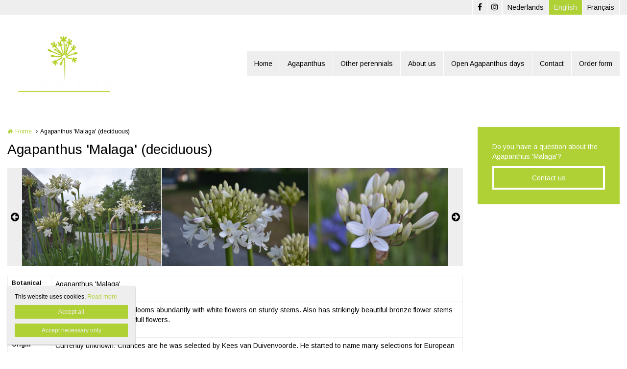

--- FILE ---
content_type: text/html; charset=utf-8
request_url: https://www.agapanthuskwekerij.be/en/agapanthus-malaga-deciduous
body_size: 8335
content:
<!DOCTYPE html>
<html lang="en" dir="ltr"
  xmlns:og="http://ogp.me/ns#">
<head profile="http://www.w3.org/1999/xhtml/vocab">
  <meta charset="utf-8">
  <meta name="viewport" content="width=device-width, initial-scale=1.0">
  <meta http-equiv="X-UA-Compatible" content="IE=edge,chrome=1">
  <meta http-equiv="Content-Type" content="text/html; charset=utf-8" />
<link rel="shortcut icon" href="https://www.agapanthuskwekerij.be/sites/agapanthuskwekerij/files/wit_0.jpg" type="image/jpeg" />
<meta name="abstract" content="Botanical nameAgapanthus &#039;Malaga&#039;DescriptionDeciduous Agapanthus, blooms abundantly with white flowers on sturdy stems. Also has strikingly beautiful bronze flower stems and blooms with beautiful full flowers.OriginCurrently unknown. Chances are he was selected by Kees van Duivenvoorde. He started to name many selections for European cities. Named after the southern Spanish city.Height0,8mFlowering periodJune-August" />
<meta name="robots" content="follow, index" />
<meta name="generator" content="Heftig (www.heftig.be)" />
<link rel="image_src" href="https://www.agapanthuskwekerij.be/sites/agapanthuskwekerij/files/styles/social_media/public/dsc_0517.jpg?itok=TdjkRWGz" />
<meta name="rights" content="Agapanthuskwekerij" />
<link rel="canonical" href="https://www.agapanthuskwekerij.be/en/agapanthus-malaga-deciduous" />
<link rel="shortlink" href="https://www.agapanthuskwekerij.be/en/node/278" />
<meta http-equiv="content-language" content="en" />
<meta property="og:type" content="article" />
<meta property="og:site_name" content="Agapanthuskwekerij" />
<meta property="og:title" content="Agapanthus &#039;Malaga&#039; (deciduous)" />
<meta property="og:url" content="https://www.agapanthuskwekerij.be/en/agapanthus-malaga-deciduous" />
<meta property="og:updated_time" content="2020-02-06T20:41:20+01:00" />
<meta property="og:image" content="https://www.agapanthuskwekerij.be/sites/agapanthuskwekerij/files/styles/social_media/public/dsc_0517.jpg?itok=TdjkRWGz" />
<meta property="og:image" content="https://www.agapanthuskwekerij.be/sites/agapanthuskwekerij/files/styles/social_media/public/dsc_0394_1.jpg?itok=DPM75WEp" />
<meta property="og:image" content="https://www.agapanthuskwekerij.be/sites/agapanthuskwekerij/files/styles/social_media/public/dsc_0425.jpg?itok=DFvXsA8M" />
<meta property="og:image" content="https://www.agapanthuskwekerij.be/sites/agapanthuskwekerij/files/styles/social_media/public/dsc_0391.jpg?itok=p_bfxVEh" />
<meta property="og:image" content="https://www.agapanthuskwekerij.be/sites/agapanthuskwekerij/files/styles/social_media/public/dsc_0392.jpg?itok=qUA3MwMT" />
<meta property="og:image" content="https://www.agapanthuskwekerij.be/sites/agapanthuskwekerij/files/styles/social_media/public/dsc_0798.jpg?itok=0FA5V1HF" />
<meta property="og:image" content="https://www.agapanthuskwekerij.be/sites/agapanthuskwekerij/files/styles/social_media/public/dsc_0659_0.jpg?itok=aLlP6FA0" />
<meta property="og:image" content="https://www.agapanthuskwekerij.be/sites/agapanthuskwekerij/files/styles/social_media/public/dsc_0421_1.jpg?itok=-wbHAE5e" />
<meta property="og:image" content="https://www.agapanthuskwekerij.be/sites/agapanthuskwekerij/files/styles/social_media/public/malaga.jpg?itok=Fm7hOC1X" />
<meta property="og:image" content="https://www.agapanthuskwekerij.be/sites/agapanthuskwekerij/files/styles/social_media/public/dsc_0420_0.jpg?itok=iYqI0UBa" />
<meta property="article:published_time" content="2020-02-06T20:41:03+01:00" />
<meta property="article:modified_time" content="2020-02-06T20:41:20+01:00" />
<meta itemprop="name" content="Agapanthus &#039;Malaga&#039; (deciduous)" />
<meta itemprop="image" content="https://www.agapanthuskwekerij.be/sites/agapanthuskwekerij/files/dsc_0517.jpg" />
  <title>Agapanthus 'Malaga' (deciduous) | Agapanthuskwekerij</title>
  <link type="text/css" rel="stylesheet" href="https://www.agapanthuskwekerij.be/sites/agapanthuskwekerij/files/css/css_D3OHxQ8W00r4LLXwWxEY8vG3cuEpDyxd4LNDYWJQh6E.css" media="all" />
<link type="text/css" rel="stylesheet" href="https://www.agapanthuskwekerij.be/sites/agapanthuskwekerij/files/css/css_jrqdtNeDE6bm1xAhUoGvZP_T8IUq3X3jTx8KZqOCAzo.css" media="all" />
<link type="text/css" rel="stylesheet" href="https://fonts.googleapis.com/css?family=Arimo:regular,italic,bold|Arimo" media="all" />
<link type="text/css" rel="stylesheet" href="https://www.agapanthuskwekerij.be/sites/agapanthuskwekerij/files/css/css_eaBGY1tolIoo_WXmx9u1vRIR0d06JUgkhFiGmp4hfv8.css" media="all" />
<link type="text/css" rel="stylesheet" href="https://fonts.googleapis.com/css?family=Open+Sans" media="all" />
<link type="text/css" rel="stylesheet" href="https://maxcdn.bootstrapcdn.com/font-awesome/4.7.0/css/font-awesome.min.css" media="all" />
<link type="text/css" rel="stylesheet" href="https://www.agapanthuskwekerij.be/sites/agapanthuskwekerij/files/css/css_wzVe_fVkORiN17pajTlELod5jlfbbRjiIXiRCSn8pog.css" media="all" />
<link type="text/css" rel="stylesheet" href="https://www.agapanthuskwekerij.be/sites/agapanthuskwekerij/files/css/css_z-vWDRR0eLBJ1y85f8CiwhQMfJWZG8l9viQ8NDH6GQU.css" media="all" />
<style>body,#body,#body .branding,#body .well textarea,#body .well input,#body .well .form-item select,#body .well .form-item select option,#body .table-striped a{background-color:#ffffff !important;color:#000000 !important;}#body a,#body .table-striped a:hover,#body .table-striped a:focus,#body div.page-header-top-bar form:hover .form-submit::after,#body div.page-header-top-bar form .form-submit:focus::after{color:#afd136 !important;}#body blockquote{border-color:#afd136 !important;}#body .group-header-content p,#body .group-header-content h2{color:#ffffff !important;}#body .page-header-top-bar .simple-search #edit-submit-simple-search,#body .page-header-top-bar .simple-search .form-text{color:#000000 !important;}#body .group-header-content p,#body .group-header-content h2{text-shadow:0px 0px 6px #000000 !important;}#body .advanced-header,#body table th{color:#000000 !important;background-color:#eeeeee !important;border-color:#ffffff !important;}#body div.page-header-top-bar *,#body div.page-header-top-bar div *:hover,#body div.page-header-top-bar div *:focus,#body div.page-header-top-bar .socialmediabuttons,#body div.page-header-top-bar .organizationdetailsheader a,div.social_media_footer *,div.social_media_footer div *:hover,div.social_media_footer div *:focus,div.social_media_footer .socialmediabuttons,div.social_media_footer .socialmediabuttons a:hover,div.social_media_footer .socialmediabuttons a:focus,.mainnavbar1 .mainnavbar div > ul,.mainnavbar1.type1 #body .mainnavbar a,.mainnavbar1.type1 #body .mainnavbar a:hover,.mainnavbar1.type1 #body .mainnavbar a:focus,.mainnavbar1.type1 #body .mainnavbar a.active-trail,.mainnavbar1.type2 #body .mainnavbar a,.mainnavbar1.type2 #body .mainnavbar a:hover,.mainnavbar1.type2 #body .mainnavbar a:focus,.mainnavbar1.type2 #body .mainnavbar a.active-trail,.mainnavbar2 .mainnavbar div > ul,.mainnavbar2.type1 #body .mainnavbar a,.mainnavbar2.type1 #body .mainnavbar a:hover,.mainnavbar2.type1 #body .mainnavbar a:focus,.mainnavbar2.type1 #body .mainnavbar a.active-trail,.mainnavbar2.type2 #body .mainnavbar a,.mainnavbar2.type2 #body .mainnavbar a:hover,.mainnavbar2.type2 #body .mainnavbar a:focus,.mainnavbar2.type2 #body .mainnavbar a.active-trail,.mainnavbar3 .mainnavbar div > ul,.mainnavbar3.type1 #body .mainnavbar a,.mainnavbar3.type1 #body .mainnavbar a:hover,.mainnavbar3.type1 #body .mainnavbar a:focus,.mainnavbar3.type1 #body .mainnavbar a.active-trail,.mainnavbar3.type2 #body .mainnavbar a,.mainnavbar3.type2 #body .mainnavbar a:hover,.mainnavbar3.type2 #body .mainnavbar a:focus,.mainnavbar3.type2 #body .mainnavbar a.active-trail,#body .default-overview-items-2 .heftig-ds-overviewteaser-2,.logged-in #fixed-header{border-color:#ffffff !important;}@media (max-width:991px){.mainnavbar1.type3 #body .mainnavbar a,.mainnavbar1.type3 #body .mainnavbar a:hover,.mainnavbar1.type3 #body .mainnavbar a:focus,.mainnavbar1.type3 #body .mainnavbar a.active-trail,.mainnavbar2.type3 #body .mainnavbar a,.mainnavbar2.type3 #body .mainnavbar a:hover,.mainnavbar2.type3 #body .mainnavbar a:focus,.mainnavbar2.type3 #body .mainnavbar a.active-trail,.mainnavbar3.type2 #body .mainnavbar a,.mainnavbar3.type2 #body .mainnavbar a:hover,.mainnavbar3.type2 #body .mainnavbar a:focus,.mainnavbar3.type2 #body .mainnavbar a.active-trail{border-color:#ffffff !important;}}#body div.page-header-top-bar form .form-text,#body div.page-header-top-bar form .form-submit,#fixed-header{background-color:#ffffff !important;}#body div > table,#body tr,#body td,#body div.page-header-top-bar form,#body div.page-header-top-bar form:hover{border-color:#eeeeee !important;}#body div > table th:first-child{border-left-color:#eeeeee !important;}#body div > table > *:first-child > tr:first-child > th{border-top-color:#eeeeee !important;}//        #body div > .table-striped th:last-child{//          border-right-color:#afd136 !important;//}.type3 #body .mainnavbar a{color:#000000 !important;border-color:#ffffff !important;}.type3 #body .mainnavbar a:hover,.type3 #body .mainnavbar a:focus,.type3 #body .mainnavbar a.active,.type3 #body .mainnavbar a.active-trail{color:#afd136 !important;border-color:#afd136 !important;}.type3 #body .mainnavbar-sub a,.type3 #body .mainnavbar-sub ul.menu li.expanded > div::after{color:#000000 !important;border-color:#000000 !important;background-color:#ffffff !important;}.type3 #body .mainnavbar-sub a:hover,.type3 #body .mainnavbar-sub a:focus,.type3 #body .mainnavbar-sub a.active,.type3.node-type-blog-article #body .mainnavbar-sub a,.type3 #body .mainnavbar-sub a.active-trail{color:#afd136 !important;border-color:#000000 !important;}#body .well .webform-component-fieldset .panel-body{border-color:#000000 !important;}#body .page-header-top-bar,#body .page-header-top-bar *,#body .page-header-top-bar .organizationdetailsheader a,.social_media_footer,.social_media_footer *,.mainnavbar1.type1 #body .mainnavbar,.type1 #body .mainnavbar a,.type1 #body .mainnavbar-sub a,.type2 #body .mainnavbar a,.type2 #body .mainnavbar-sub a,#body .slick-arrow,#body .well,#body .well *,#body .mainnavbar-sub ul.menu li.expanded > div::after,.cookie,.cookie *,#body .heftig-ds-overviewteaser h2,#body .heftig-ds-overviewteaser h2 a,#body .heftig-ds-blogteaser,#body .pagination a,#body .pagination span,#body .footer,#body .footer *,#body .bottom,#body .bottom .menu *,#management-menu-user-login a,.alerts,.not-logged-in.page-user #body .tabs a.active{background-color:#eeeeee !important;color:#000000 !important;border-color:#000000 !important;}#body .slick-arrow:hover,#body .slick-arrow:focus,#body .well a,#body .well .form-required,.cookie a,.cookie .fa,#body .page-header-top-bar a:hover,#body .page-header-top-bar a:focus,#body .page-header-top-bar a:hover .fa,#body .page-header-top-bar a:focus .fa,#body .page-header-top-bar .socialmediabuttons,#body .organizationdetailsheader a,.social_media_footer a:hover,.social_media_footer a:focus,.social_media_footer a:hover .fa,.social_media_footer a:focus .fa,.social_media_footer .socialmediabuttons,.type1 #body .mainnavbar a:hover,.type1 #body .mainnavbar a:focus,.type1 #body .mainnavbar a.active-trail,.type1 #body .mainnavbar-sub a:hover,.type1 #body .mainnavbar-sub a:focus,.type1 #body .mainnavbar-sub a.active-trail,.type2 #body .mainnavbar a:hover,.type2 #body .mainnavbar a:focus,.type2 #body .mainnavbar a.active-trail,.type2 #body .mainnavbar-sub a:hover,.type2 #body .mainnavbar-sub a:focus,.type2 #body .mainnavbar-sub a.active-trail,#body .heftig-ds-overviewteaser:hover h2 a,#body .heftig-ds-overviewteaser:focus h2 a,#body .pagination a:hover,#body .pagination a:focus,#body .footer a:hover,#body .footer a:focus,#body .organizationdetails a:hover,#body .organizationdetails a:focus,#body .organizationdetails a:hover i,#body .organizationdetails a:focus i,#body .bottom .menu a:hover,#body .bottom .menu a:focus{color:#afd136 !important;background-color:#eeeeee !important;border-color:#000000 !important;}#body .forum-post{background-color:#eeeeee !important;}#body .forum-post-top,#body .forum-post-sidebar{color:#000000 !important;border-color:#ffffff !important;}#body .forum-post-content,#body .forum-subcategory .forum-topic,#body .forum-category .forum-subcategory,.node-type-forum #body .forum-subcategory.row{background-color:#ffffff !important;color:#000000 !important;border-color:#eeeeee !important;}#body .view-related-forum-categories .view-content > h3 > a,#body .forum-category h2,#body .forum-subcategory h2{background-color:#eeeeee !important;color:#000000 !important;}#body .page-header-top-bar a.active,.social_media_footer a.active,.type1 #body .mainnavbar a.active,.type1 #body .mainnavbar-sub a.active,.type2 #body .mainnavbar a.active,.type2 #body .mainnavbar-sub a.active,.type1.node-type-blog-article #body .mainnavbar-sub a,.type2.node-type-blog-article #body .mainnavbar-sub a,#body .pagination .active a,.page-search .simple-search-form .form-submit{color:#eeeeee !important;background-color:#afd136 !important;}#body .website-by a{color:#000000 !important;}#body .website-by a:hover,#body .website-by a:focus{color:#afd136 !important;}#body .well button,#heftig-webshop-cart-form button,.cookie button,#body .heftig-ds-blogteaser a,#body .default-overview-items-3 .btn-primary a,#body .default-overview-items-4 .btn-primary a,#body .default-overview-items-5 .btn-primary a,#body .default-overview-items-6 .btn-primary a{color:#eeeeee !important;background-color:#afd136 !important;border-color:#afd136 !important;}#body .well button:hover,#body .well button:focus,#heftig-webshop-cart-form button:hover,#heftig-webshop-cart-form button:focus,#body .heftig-ds-blogteaser:hover a,#body .heftig-ds-blogteaser:focus a,#body .default-overview-items-3 .btn-primary a:hover,#body .default-overview-items-3 .btn-primary a:focus,#body .default-overview-items-4 .btn-primary a:hover,#body .default-overview-items-4 .btn-primary a:focus,#body .default-overview-items-5 .btn-primary a:hover,#body .default-overview-items-5 .btn-primary a:focus,#body .default-overview-items-6 .btn-primary a:hover,#body .default-overview-items-6 .btn-primary a:focus{color:#afd136 !important;background-color:#eeeeee !important;border-color:#afd136 !important;}#body .well-cta,#body .well-cta *,#body .well-product,#body .well-product *,#body .jumbotron,#body .jumbotron *,#body .header-buttons a:last-child,#body .header-buttons a:hover,#body .header-buttons a:focus{background-color:#afd136 !important;border-color:#afd136 !important;color:#ffffff !important;}#body .header-buttons a,#body .header-buttons a:last-child:hover,#body .header-buttons a:last-child:focus{background-color:#ffffff !important;border-color:#afd136 !important;color:#afd136 !important;}#body .well-cta a,#body .jumbotron a{background-color:#afd136 !important;border-color:#ffffff !important;color:#ffffff !important;}#body .well-cta a:hover,#body .well-cta a:focus,#body .jumbotron a:hover,#body .jumbotron a:focus{background-color:#ffffff !important;border-color:#ffffff !important;color:#afd136 !important;}#body .default-overview-items-2 > div h2,#body .default-overview-items-2 > div p,#body .default-overview-items-2 .heftig-ds-overviewteaser-2:before{color:#ffffff !important;}#body .default-overview-items-2 > div .btn a{color:#afd136 !important;background-color:#ffffff !important;}#body .default-overview-items-2 .heftig-ds-overviewteaser-2{background-color:#afd136 !important;}@media (max-width:991px){.mainnavbar1 #body .mainnavbar a,.mainnavbar2 #body .mainnavbar a,.mainnavbar3 #body .mainnavbar a{color:#000000 !important;background-color:#eeeeee !important;border-color:#000000 !important;}.mainnavbar1 #body .mainnavbar a:hover,.mainnavbar1 #body .mainnavbar a:focus,.mainnavbar1 #body .mainnavbar a.active-trail,.mainnavbar2 #body .mainnavbar a:hover,.mainnavbar2 #body .mainnavbar a:focus,.mainnavbar2 #body .mainnavbar a.active-trail,.mainnavbar3 #body .mainnavbar a:hover,.mainnavbar3 #body .mainnavbar a:focus,.mainnavbar3 #body .mainnavbar a.active-trail{color:#afd136 !important;background-color:#eeeeee !important;border-color:#000000 !important;}.mainnavbar1 #body .mainnavbar a.active,.mainnavbar2 #body .mainnavbar a.active,.mainnavbar3 #body .mainnavbar a.active{color:#eeeeee !important;background-color:#afd136 !important;border-color:#000000 !important;}}#body *{font-family:"Arimo",Arial,Helvetica,sans-serif;}#body .fa{font-family:"FontAwesome";}body p{font-size:14px;}#body p.intro{font-size:16px;}#body h1,#body h2,#body h3,#body h4,#body h5,#body h6,#body h1 a,#body h2 a,#body h3 a,#body h4 a,#body h5 a,#body h6 a,#body h1 em,#body h2 em,#body h3 em,#body h4 em,#body h5 em,#body h6,#body h1 strong,#body h2 strong,#body h3 strong,#body h4 strong,#body h5 strong,#body h6 strong{font-family:"Arimo",Arial,Helvetica,sans-serif;}#body p strong{font-family:"Arimo",Arial,Helvetica,sans-serif;}.branding .site-logo{height:140px !important;max-height:140px !important;}.branding > .site-name,.branding > .site-slogan{line-height:39px !important;font-size:33px !important;padding:25.5px 0 !important;}.branding .site-name-slogan .site-name{line-height:39px !important;font-size:33px !important;padding-top:9px !important;}.branding .site-name-slogan .site-slogan{line-height:33px !important;font-size:21px !important;padding-bottom:9px !important;}@media (max-width:768px){.branding > .site-name,.branding > .site-slogan{line-height:30px !important;font-size:24px !important;padding:30px 0 !important;}.branding .site-name-slogan .site-name{line-height:36px !important;font-size:24px !important;padding-top:12px !important;}.branding .site-name-slogan .site-slogan{line-height:30px !important;font-size:18px !important;padding-bottom:12px !important;}}#nav-toggle{height:140px !important;line-height:140px !important;}.jumbotron a,.well,.well-cta a,.mainnavbar1.type2 .mainnavbar div > ul > li > a,.mainnavbar2.type2 .mainnavbar > ul > li > a,.mainnavbar3.type2 .mainnavbar > ul > li > a,.well button,.well input,.well textarea,.heftig-ds-blogteaser,.btn a,.well img,.header-buttons a{border-radius:0px !important;}.heftig-ds-blogteaser > a > img,.heftig-ds-overviewteaser > a > img{border-radius:0px 0px 0 0 !important;}.heftig-ds-overviewteaser > h2,.heftig-ds-overviewteaser > h2 > a{border-radius:0 0 0px 0px !important;}.heftig-share-buttons li:first-child a{border-radius:0px 0 0 0px !important;}.heftig-share-buttons li:last-child a{border-radius:0 0px 0px 0 !important;}@media (max-width:991px){.mainnavbar1.type2 .mainnavbar div > ul > li > a,.mainnavbar2.type2 .mainnavbar > ul > li > a,.mainnavbar3.type2 .mainnavbar > ul > li > a{border-radius:0 !important;}}
</style>
  <!-- HTML5 Shim and Respond.js IE8 support of HTML5 elements and media queries -->
  <!-- WARNING: Respond.js doesn't work if you view the page via file:// -->
  <!--[if lt IE 9]>
    <script src="https://oss.maxcdn.com/libs/html5shiv/3.7.0/html5shiv.js"></script>
    <script src="https://oss.maxcdn.com/libs/respond.js/1.4.2/respond.min.js"></script>
  <![endif]-->
  <script src="https://www.agapanthuskwekerij.be/sites/agapanthuskwekerij/files/js/js_Cn65AzPSUrE2E3wVwFESpvlv0hcGyQCjJU5E8nNjPz4.js"></script>
<script src="https://www.agapanthuskwekerij.be/sites/agapanthuskwekerij/files/js/js_cHRi6HJkg980ceEAyqo8EUrBqIrUDa0n_mHBsAI1m40.js"></script>
<script src="https://www.agapanthuskwekerij.be/sites/agapanthuskwekerij/files/js/js_am4PpHlNKgXLLA8vSQi_93COGZ1mT10n44EBwg8xNWU.js"></script>
<script src="https://www.agapanthuskwekerij.be/sites/agapanthuskwekerij/files/js/js_P2sxFIKeqYbviyl3cG_uGuhrm4kYzma8C3wT1yJ_q40.js"></script>
<script src="https://www.googletagmanager.com/gtag/js?id=UA-20428848-1"></script>
<script>window.dataLayer = window.dataLayer || [];function gtag(){dataLayer.push(arguments)};gtag("js", new Date());gtag("config", "UA-20428848-1", {"groups":"default","anonymize_ip":true});ga('create', 'UA-54804886-1', 'auto', {'name': 'heftig'});  //HEFTIG
ga('heftig.send', 'pageview'); //HEFTIG</script>
<script src="https://www.agapanthuskwekerij.be/sites/agapanthuskwekerij/files/js/js__0-4m5LQnLTyAhxv11wyNs-vFCQ9E_9xG8IU1Wt8dX8.js"></script>
<script src="https://www.agapanthuskwekerij.be/sites/agapanthuskwekerij/files/js/js_LzK1znuBN_xp4c7fDRabHvm3rSAEXNdGUfbpqJtr50c.js"></script>
<script src="https://www.agapanthuskwekerij.be/sites/agapanthuskwekerij/files/js/js_lz4yhxPFAXIl5u9She2zLnJt0XmmSRuJbup3xnrvIUc.js"></script>
<script>jQuery.extend(Drupal.settings, {"basePath":"\/","pathPrefix":"en\/","setHasJsCookie":0,"ajaxPageState":{"theme":"t_heftig","theme_token":"abH86trqxElUWzEWix5LExvUeq5ISgbClo7V58jbujE","jquery_version":"2.2","js":{"sites\/all\/modules\/custom\/heftig_cookie\/js\/heftig_cookie.js":1,"sites\/all\/themes\/t_heftig\/js\/t_heftig.js":1,"sites\/all\/modules\/contrib\/jquery_update\/replace\/jquery\/2.2\/jquery.min.js":1,"misc\/jquery-extend-3.4.0.js":1,"misc\/jquery-html-prefilter-3.5.0-backport.js":1,"misc\/jquery.once.js":1,"misc\/drupal.js":1,"sites\/all\/modules\/contrib\/jquery_update\/replace\/ui\/external\/jquery.cookie.js":1,"sites\/all\/modules\/contrib\/jquery_update\/replace\/jquery.form\/4\/jquery.form.min.js":1,"misc\/ajax.js":1,"sites\/all\/modules\/contrib\/jquery_update\/js\/jquery_update.js":1,"sites\/all\/modules\/custom\/heftig_socialmedia\/heftig_socialmedia.js":1,"sites\/all\/modules\/custom\/heftig_tabblock\/heftig_tabblock.js":1,"sites\/all\/libraries\/colorbox\/jquery.colorbox-min.js":1,"sites\/all\/modules\/contrib\/colorbox\/js\/colorbox.js":1,"sites\/all\/modules\/contrib\/colorbox\/styles\/default\/colorbox_style.js":1,"sites\/all\/modules\/contrib\/colorbox\/js\/colorbox_load.js":1,"sites\/all\/modules\/contrib\/google_analytics\/googleanalytics.js":1,"https:\/\/www.googletagmanager.com\/gtag\/js?id=UA-20428848-1":1,"0":1,"sites\/all\/themes\/t_heftig\/js\/misc\/_progress.js":1,"sites\/all\/modules\/contrib\/field_group\/field_group.js":1,"sites\/all\/themes\/t_heftig\/js\/html5shiv.js":1,"sites\/all\/themes\/t_heftig\/js\/bootstrap.min.js":1,"sites\/all\/themes\/t_heftig\/js\/respond.min.js":1,"sites\/all\/themes\/t_heftig\/js\/slick\/slick.min.js":1,"sites\/all\/themes\/t_heftig\/js\/misc\/ajax.js":1},"css":{"sites\/all\/modules\/custom\/heftig_manage\/heftig_manage.css":1,"sites\/all\/modules\/custom\/heftig_socialmedia\/heftig_socialmedia.css":1,"sites\/all\/modules\/custom\/heftig_tabblock\/heftig_tabblock.css":1,"sites\/all\/modules\/contrib\/views\/css\/views.css":1,"sites\/all\/modules\/contrib\/ckeditor\/css\/ckeditor.css":1,"sites\/all\/modules\/contrib\/colorbox\/styles\/default\/colorbox_style.css":1,"sites\/all\/modules\/contrib\/ctools\/css\/ctools.css":1,"https:\/\/fonts.googleapis.com\/css?family=Arimo:regular,italic,bold|Arimo":1,"sites\/all\/modules\/features\/hf_ckeditor\/hf_ckeditor.css":1,"modules\/locale\/locale.css":1,"sites\/all\/modules\/custom\/heftig_cookie\/css\/heftig_cookie.css":1,"https:\/\/fonts.googleapis.com\/css?family=Open+Sans":1,"https:\/\/maxcdn.bootstrapcdn.com\/font-awesome\/4.7.0\/css\/font-awesome.min.css":1,"sites\/all\/themes\/t_heftig\/ds_layouts\/heftig_ds\/heftig_ds.css":1,"sites\/all\/themes\/t_heftig\/css\/style.css":1,"0":1}},"colorbox":{"opacity":"0.85","current":"{current} of {total}","previous":"\u00ab Prev","next":"Next \u00bb","close":"Close","maxWidth":"98%","maxHeight":"98%","fixed":true,"mobiledetect":false,"mobiledevicewidth":"480px","file_public_path":"\/sites\/agapanthuskwekerij\/files","specificPagesDefaultValue":"admin*\nimagebrowser*\nimg_assist*\nimce*\nnode\/add\/*\nnode\/*\/edit\nprint\/*\nprintpdf\/*\nsystem\/ajax\nsystem\/ajax\/*"},"googleanalytics":{"account":["UA-20428848-1"],"trackOutbound":1,"trackMailto":1,"trackDownload":1,"trackDownloadExtensions":"7z|aac|arc|arj|asf|asx|avi|bin|csv|doc(x|m)?|dot(x|m)?|exe|flv|gif|gz|gzip|hqx|jar|jpe?g|js|mp(2|3|4|e?g)|mov(ie)?|msi|msp|pdf|phps|png|ppt(x|m)?|pot(x|m)?|pps(x|m)?|ppam|sld(x|m)?|thmx|qtm?|ra(m|r)?|sea|sit|tar|tgz|torrent|txt|wav|wma|wmv|wpd|xls(x|m|b)?|xlt(x|m)|xlam|xml|z|zip","trackColorbox":1},"ajax":{"edit-all":{"callback":"heftig_cookie_dismiss_form_submit_all","progress":{"type":"none"},"wrapper":"cookie","event":"mousedown","keypress":true,"prevent":"click","url":"\/en\/system\/ajax","submit":{"_triggering_element_name":"op","_triggering_element_value":"Accept all"}},"edit-necessary":{"callback":"heftig_cookie_dismiss_form_submit_necessary","progress":{"type":"none"},"wrapper":"cookie","event":"mousedown","keypress":true,"prevent":"click","url":"\/en\/system\/ajax","submit":{"_triggering_element_name":"op","_triggering_element_value":"Accept necessary only"}}},"urlIsAjaxTrusted":{"\/en\/system\/ajax":true,"\/en\/agapanthus-malaga-deciduous":true},"field_group":{"html-element":"full"},"t_heftig":{"anchorsFix":null,"anchorsSmoothScrolling":null,"popoverEnabled":null,"popoverOptions":{"animation":0,"html":0,"placement":null,"selector":null,"trigger":"","title":null,"content":null,"delay":0,"container":null},"tooltipEnabled":null,"tooltipOptions":{"animation":0,"html":0,"placement":null,"selector":null,"trigger":"","delay":0,"container":null}}});</script>
  
</head>
<body class="html not-front not-logged-in no-sidebars page-node page-node- page-node-278 node-type-default-page mainnavbar2 type1 i18n-en header-normal-center" >
  <div id="skip-link">
    <a href="#main-content" class="element-invisible element-focusable">Skip to main content</a>
  </div>
      <div id="body">
  
    <div class="region region-content">
    <section id="block-system-main" class="block block-system clearfix">

      
  


  
 
    

  <div class="page-header-top-bar"><div class="container"><div class="locale pull-right"><div class="item-list"><ul class="nav block-locale"><li class=" first"><a href="/nl/agapanthus-malaga-bladverliezend" class="">Nederlands</a></li>
<li class=" active"><a href="/en/agapanthus-malaga-deciduous" class=" active">English</a></li>
<li class=" last"><a href="/fr/agapanthus-malaga-feuillage-caduque" class="">Français</a></li>
</ul></div></div><div class="socialmediabuttons pull-right"><a title="Facebook" href="https://www.facebook.com/Agapanthuskwekerij/?fref=ts" target="_blank"><i class="fa fa-facebook"></i></a><a title="Instagram" href="https://www.instagram.com/agapanthuskwekerij/" target="_blank"><i class="fa fa-instagram"></i></a></div></div></div><div id="nav-toggle-wrapper" class="container"><a class="branding" href="https://www.agapanthuskwekerij.be/en" title="Home | Agapanthuskwekerij"><img class="site-logo" src="https://www.agapanthuskwekerij.be/sites/agapanthuskwekerij/files/agapanthus_0_0.png" title="Home | Agapanthuskwekerij" alt="Logo Agapanthuskwekerij"></a><i class="fa fa-navicon pull-right" id="nav-toggle"></i><div class="mainnavbar"><ul class="menu nav"><li class="first leaf"><a href="/en/home">Home</a></li>
<li class="expanded"><a href="/en/agapanthus" title="Agapanthus">Agapanthus</a><ul><li class="first expanded"><a href="/en/agapanthus-cultivars">Agapanthus cultivars</a><ul><li class="first leaf"><a href="/en/evergreen-agapanthus">Evergreen Agapanthus</a></li>
<li class="last leaf"><a href="/en/deciduous-agapanthus">Deciduous Agapanthus</a></li>
</ul></li>
<li class="leaf"><a href="/en/agapanthus-care">Agapanthus care</a></li>
<li class="leaf"><a href="/en/properties-agapanthus" title="">Properties of the Agapanthus</a></li>
<li class="leaf"><a href="/en/history-agapanthus" title="">History of the Agapanthus</a></li>
<li class="last leaf"><a href="/en/buy-agapanthus">Buy Agapanthus</a></li>
</ul></li>
<li class="expanded"><a href="/en/other-perennials">Other perennials</a><ul><li class="first expanded"><a href="/en/tulbaghia">Tulbaghia</a><ul><li class="first last leaf"><a href="/en/characteristics-of-tulbaghia">Characteristics of Tulbaghia</a></li>
</ul></li>
<li class="last expanded"><a href="/en/allium">Allium</a><ul><li class="first last leaf"><a href="/en/characteristics-of-allium">Characteristics of Allium</a></li>
</ul></li>
</ul></li>
<li class="leaf"><a href="/en/about-us">About us</a></li>
<li class="expanded"><a href="/en/open-agapanthus-days">Open Agapanthus days</a><ul><li class="first leaf"><a href="/en/open-greenhouse-days-2026">Open greenhouse days</a></li>
<li class="leaf"><a href="/en/agapanthusdays-summer-2026">Agapanthusdays summer</a></li>
<li class="last leaf"><a href="/en/autumn-agapanthus-and-bulb-days-2026">Autumn Agapanthus and bulb days</a></li>
</ul></li>
<li class="leaf"><a href="/en/contact-us">Contact</a></li>
<li class="last leaf"><a href="/en/order-form">Order form</a></li>
</ul></div></div>
  <div class="advanced-header advanced-header-empty"></div>



<div class="container clearfix">
  <div class="row">

      
      
      <div class="col-sm-12 col-md-9 one-sidebar">
        <ol class="breadcrumb"><li class="first"><a href="/en">Home</a></li>
<li class="last">Agapanthus 'Malaga' (deciduous)</li>
</ol><h1>Agapanthus &#039;Malaga&#039; (deciduous)</h1><div class="content-slideshow"><a href="https://www.agapanthuskwekerij.be/sites/agapanthuskwekerij/files/styles/colorbox_large__1200x1200/public/dsc_0517.jpg?itok=D01dMhEB" title="Agapanthus &#039;Malaga&#039;" class="colorbox" data-colorbox-gallery="gallery-all-_f_yV8chUBA" data-cbox-img-attrs="{&quot;title&quot;: &quot;Agapanthus &#039;Malaga&#039;&quot;, &quot;alt&quot;: &quot;Agapanthus &#039;Malaga&#039;&quot;}"><img src="https://www.agapanthuskwekerij.be/sites/agapanthuskwekerij/files/styles/content-slideshow_medium__autox200/public/dsc_0517.jpg?itok=xLcOwzkC" width="300" height="200" alt="Agapanthus &#039;Malaga&#039;" title="Agapanthus &#039;Malaga&#039;" /></a><a href="https://www.agapanthuskwekerij.be/sites/agapanthuskwekerij/files/styles/colorbox_large__1200x1200/public/dsc_0394_1.jpg?itok=PetH0iYf" title="Agapanthus &#039;Malaga&#039;" class="colorbox" data-colorbox-gallery="gallery-all-_f_yV8chUBA" data-cbox-img-attrs="{&quot;title&quot;: &quot;Agapanthus &#039;Malaga&#039;&quot;, &quot;alt&quot;: &quot;Agapanthus &#039;Malaga&#039;&quot;}"><img src="https://www.agapanthuskwekerij.be/sites/agapanthuskwekerij/files/styles/content-slideshow_medium__autox200/public/dsc_0394_1.jpg?itok=xJRzULBZ" width="300" height="200" alt="Agapanthus &#039;Malaga&#039;" title="Agapanthus &#039;Malaga&#039;" /></a><a href="https://www.agapanthuskwekerij.be/sites/agapanthuskwekerij/files/styles/colorbox_large__1200x1200/public/dsc_0425.jpg?itok=SBLuk2nV" title="Agapanthus &#039;Malaga&#039;" class="colorbox" data-colorbox-gallery="gallery-all-_f_yV8chUBA" data-cbox-img-attrs="{&quot;title&quot;: &quot;Agapanthus &#039;Malaga&#039;&quot;, &quot;alt&quot;: &quot;Agapanthus &#039;Malaga&#039;&quot;}"><img src="https://www.agapanthuskwekerij.be/sites/agapanthuskwekerij/files/styles/content-slideshow_medium__autox200/public/dsc_0425.jpg?itok=k1oKPkk1" width="300" height="200" alt="Agapanthus &#039;Malaga&#039;" title="Agapanthus &#039;Malaga&#039;" /></a><a href="https://www.agapanthuskwekerij.be/sites/agapanthuskwekerij/files/styles/colorbox_large__1200x1200/public/dsc_0391.jpg?itok=pW968och" title="Agapanthus &#039;Malaga&#039;" class="colorbox" data-colorbox-gallery="gallery-all-_f_yV8chUBA" data-cbox-img-attrs="{&quot;title&quot;: &quot;Agapanthus &#039;Malaga&#039;&quot;, &quot;alt&quot;: &quot;Agapanthus &#039;Malaga&#039;&quot;}"><img src="https://www.agapanthuskwekerij.be/sites/agapanthuskwekerij/files/styles/content-slideshow_medium__autox200/public/dsc_0391.jpg?itok=TC_F0VbZ" width="300" height="200" alt="Agapanthus &#039;Malaga&#039;" title="Agapanthus &#039;Malaga&#039;" /></a><a href="https://www.agapanthuskwekerij.be/sites/agapanthuskwekerij/files/styles/colorbox_large__1200x1200/public/dsc_0392.jpg?itok=Y5J-MbI6" title="Agapanthus &#039;Malaga&#039;" class="colorbox" data-colorbox-gallery="gallery-all-_f_yV8chUBA" data-cbox-img-attrs="{&quot;title&quot;: &quot;Agapanthus &#039;Malaga&#039;&quot;, &quot;alt&quot;: &quot;Agapanthus &#039;Malaga&#039;&quot;}"><img src="https://www.agapanthuskwekerij.be/sites/agapanthuskwekerij/files/styles/content-slideshow_medium__autox200/public/dsc_0392.jpg?itok=J_boQSvs" width="300" height="200" alt="Agapanthus &#039;Malaga&#039;" title="Agapanthus &#039;Malaga&#039;" /></a><a href="https://www.agapanthuskwekerij.be/sites/agapanthuskwekerij/files/styles/colorbox_large__1200x1200/public/dsc_0798.jpg?itok=H80QWo0u" title="Agapanthus &#039;Malaga&#039;" class="colorbox" data-colorbox-gallery="gallery-all-_f_yV8chUBA" data-cbox-img-attrs="{&quot;title&quot;: &quot;Agapanthus &#039;Malaga&#039;&quot;, &quot;alt&quot;: &quot;Agapanthus &#039;Malaga&#039;&quot;}"><img src="https://www.agapanthuskwekerij.be/sites/agapanthuskwekerij/files/styles/content-slideshow_medium__autox200/public/dsc_0798.jpg?itok=nLfz1T1L" width="300" height="200" alt="Agapanthus &#039;Malaga&#039;" title="Agapanthus &#039;Malaga&#039;" /></a><a href="https://www.agapanthuskwekerij.be/sites/agapanthuskwekerij/files/styles/colorbox_large__1200x1200/public/dsc_0659_0.jpg?itok=qEbKgOnJ" title="Agapanthus &#039;Malaga&#039;" class="colorbox" data-colorbox-gallery="gallery-all-_f_yV8chUBA" data-cbox-img-attrs="{&quot;title&quot;: &quot;Agapanthus &#039;Malaga&#039;&quot;, &quot;alt&quot;: &quot;Agapanthus &#039;Malaga&#039;&quot;}"><img src="https://www.agapanthuskwekerij.be/sites/agapanthuskwekerij/files/styles/content-slideshow_medium__autox200/public/dsc_0659_0.jpg?itok=O72siipq" width="300" height="200" alt="Agapanthus &#039;Malaga&#039;" title="Agapanthus &#039;Malaga&#039;" /></a><a href="https://www.agapanthuskwekerij.be/sites/agapanthuskwekerij/files/styles/colorbox_large__1200x1200/public/dsc_0421_1.jpg?itok=XMJab245" title="Agapanthus &#039;Malaga&#039;" class="colorbox" data-colorbox-gallery="gallery-all-_f_yV8chUBA" data-cbox-img-attrs="{&quot;title&quot;: &quot;Agapanthus &#039;Malaga&#039;&quot;, &quot;alt&quot;: &quot;Agapanthus &#039;Malaga&#039;&quot;}"><img src="https://www.agapanthuskwekerij.be/sites/agapanthuskwekerij/files/styles/content-slideshow_medium__autox200/public/dsc_0421_1.jpg?itok=dFx4lTUr" width="300" height="200" alt="Agapanthus &#039;Malaga&#039;" title="Agapanthus &#039;Malaga&#039;" /></a><a href="https://www.agapanthuskwekerij.be/sites/agapanthuskwekerij/files/styles/colorbox_large__1200x1200/public/malaga.jpg?itok=fTWhKPPH" title="Agapanthus &#039;Malaga&#039; (bladverliezend)" class="colorbox" data-colorbox-gallery="gallery-all-_f_yV8chUBA" data-cbox-img-attrs="{&quot;title&quot;: &quot;Agapanthus &#039;Malaga&#039; (bladverliezend)&quot;, &quot;alt&quot;: &quot;Agapanthus &#039;Malaga&#039; (bladverliezend)&quot;}"><img src="https://www.agapanthuskwekerij.be/sites/agapanthuskwekerij/files/styles/content-slideshow_medium__autox200/public/malaga.jpg?itok=Z-d2uA6-" width="300" height="200" alt="Agapanthus &#039;Malaga&#039; (bladverliezend)" title="Agapanthus &#039;Malaga&#039; (bladverliezend)" /></a><a href="https://www.agapanthuskwekerij.be/sites/agapanthuskwekerij/files/styles/colorbox_large__1200x1200/public/dsc_0420_0.jpg?itok=-8qIzuoY" title="Agapanthus &#039;Malaga&#039;" class="colorbox" data-colorbox-gallery="gallery-all-_f_yV8chUBA" data-cbox-img-attrs="{&quot;title&quot;: &quot;Agapanthus &#039;Malaga&#039;&quot;, &quot;alt&quot;: &quot;Agapanthus &#039;Malaga&#039;&quot;}"><img src="https://www.agapanthuskwekerij.be/sites/agapanthuskwekerij/files/styles/content-slideshow_medium__autox200/public/dsc_0420_0.jpg?itok=mteEtIs7" width="300" height="200" alt="Agapanthus &#039;Malaga&#039;" title="Agapanthus &#039;Malaga&#039;" /></a></div><div class="table-responsive"><table border="1" cellpadding="1" cellspacing="1"><tbody><tr><td><strong>Botanical name</strong></td><td><p>Agapanthus 'Malaga'</p></td></tr><tr><td><strong>Description</strong></td><td><p>Deciduous Agapanthus, blooms abundantly with white flowers on sturdy stems. Also has strikingly beautiful bronze flower stems and blooms with beautiful full flowers.</p></td></tr><tr><td><strong>Origin</strong></td><td><p>Currently unknown. Chances are he was selected by Kees van Duivenvoorde. He started to name many selections for European cities. Named after the southern Spanish city.</p></td></tr><tr><td><strong>Height</strong></td><td>0,8m</td></tr><tr><td><strong>Flowering period</strong></td><td>June-August</td></tr><tr><td> </td><td> </td></tr></tbody></table></div>      </div>
      
          <div class="col-sm-12 col-md-3">
        <div class="well well-lg well-cta hidden-xs hidden-sm"><h4>Do you have a question about the Agapanthus &#039;Malaga&#039;?</h4><a href="https://www.agapanthuskwekerij.be/en/contact-us">Contact us</a></div>      </div>
        
  </div>
</div>

    
    <div class="jumbotron text-center"><div class="container"><h2>Do you have a question about the Agapanthus &#039;Malaga&#039;?</h2><a href="https://www.agapanthuskwekerij.be/en/contact-us">Contact us</a></div></div>
<div class="footer">
  <div class="container clearfix">
    <div class="row">
                  <div class="col-xs-12 col-sm-6">
        <div class="organizationdetails"><p><a href="mailto:info@agapanthuskwekerij.be"><i class="fa fa-envelope-o fa-fw" aria-hidden="true"></i>info@agapanthuskwekerij.be</a></p></div>      </div>
           
    </div>
  </div>
</div>

<div class="bottom">
  <div class="container"> 
    <div class="row">
      <div class="col-xs-12">
                    <ul id="management-menu-user-login">
                <li>
                    <a href="/user" title="Login"></a>
                </li>
            </ul>
                          <ul class="menu nav"><li class="first leaf"><a href="/en/node/130" title="">Disclaimer</a></li>
<li class="last leaf"><a href="/en/node/131" title="">Privacybeleid</a></li>
</ul><div class="social_media_footer"><div class="socialmediabuttons pull-right"><a title="Facebook" href="https://www.facebook.com/Agapanthuskwekerij/?fref=ts" target="_blank"><i class="fa fa-facebook"></i></a><a title="Instagram" href="https://www.instagram.com/agapanthuskwekerij/" target="_blank"><i class="fa fa-instagram"></i></a></div></div>              </div>
    </div>
  </div>
</div>
  <div class="website-by"><div class="container"><div class="row"><a href="https://www.livalos.com" target="_blank" rel="nofollow" title="Laat je website maken door Livalos. Professioneel en betaalbaar!">Website door Livalos</a></div></div></div>


</section> <!-- /.block -->
  </div>
  
</div>  <div id="cookie" class="cookie">
      <p>This website uses cookies. <a href="/en/node/131">Read more</a></p>
        <form action="/en/agapanthus-malaga-deciduous" method="post" id="heftig-cookie-dismiss-form" accept-charset="UTF-8"><div><button class="heftig-cookie-all__button btn btn-primary form-submit" id="edit-all" name="op" value="Accept all" type="submit">Accept all</button>
<button class="heftig-cookie-necessary__button btn btn-primary form-submit" id="edit-necessary" name="op" value="Accept necessary only" type="submit">Accept necessary only</button>
<input type="hidden" name="form_build_id" value="form-wlycNJFtM2j3v1fAjsZX_WaGDKaEgdT3ev6wSDxZOqk" />
<input type="hidden" name="form_id" value="heftig_cookie_dismiss_form" />
</div></form>  </div>

<noscript>
  <div class="cookie">
          <p>This website uses cookies. <a href="/en/node/131">Read more</a></p>
              <form action="/en/agapanthus-malaga-deciduous" method="post" id="heftig-cookie-dismiss-form" accept-charset="UTF-8"><div></div></form>      </div>
</noscript>
<script src="https://www.agapanthuskwekerij.be/sites/agapanthuskwekerij/files/js/js_fhFj3ds_DhsqbAsVSClxxIBfNnNipSBnZzNRJjKQzhM.js"></script>
<script src="https://www.agapanthuskwekerij.be/sites/agapanthuskwekerij/files/js/js_hHp2_KPY7etvwpPfNsY4j2Upr8n-OUMF73ev-YoVXhU.js"></script>
</body>
</html>
